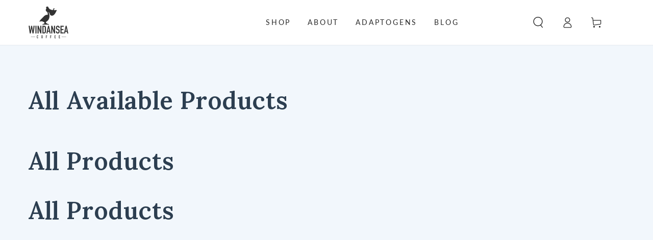

--- FILE ---
content_type: text/javascript; charset=utf-8
request_url: https://windanseacoffee.com/products/ecodrive-impact.js
body_size: 49
content:
{"id":7904516538549,"title":"Ecodrive Impact","handle":"ecodrive-impact","description":"\u003cstrong\u003eWith this purchase, you're supporting environmental change.\u003c\/strong\u003e","published_at":"2024-06-10T17:14:47-07:00","created_at":"2024-06-10T17:14:47-07:00","vendor":"Ecodrive","type":"Environmental Impact","tags":["ecodrive","impact"],"price":200,"price_min":200,"price_max":200,"available":true,"price_varies":false,"compare_at_price":null,"compare_at_price_min":0,"compare_at_price_max":0,"compare_at_price_varies":false,"variants":[{"id":44273318789301,"title":"4OCEAN","option1":"4OCEAN","option2":null,"option3":null,"sku":"","requires_shipping":true,"taxable":true,"featured_image":null,"available":true,"name":"Ecodrive Impact - 4OCEAN","public_title":"4OCEAN","options":["4OCEAN"],"price":200,"weight":0,"compare_at_price":null,"inventory_management":null,"barcode":null,"requires_selling_plan":false,"selling_plan_allocations":[]}],"images":["\/\/cdn.shopify.com\/s\/files\/1\/0066\/4869\/2803\/files\/4Ocean_Logo.svg?v=1718064887"],"featured_image":"\/\/cdn.shopify.com\/s\/files\/1\/0066\/4869\/2803\/files\/4Ocean_Logo.svg?v=1718064887","options":[{"name":"Title","position":1,"values":["4OCEAN"]}],"url":"\/products\/ecodrive-impact","media":[{"alt":null,"id":30242616672437,"position":1,"preview_image":{"aspect_ratio":3.435,"height":216,"width":742,"src":"https:\/\/cdn.shopify.com\/s\/files\/1\/0066\/4869\/2803\/files\/4Ocean_Logo.svg?v=1718064887"},"aspect_ratio":3.435,"height":216,"media_type":"image","src":"https:\/\/cdn.shopify.com\/s\/files\/1\/0066\/4869\/2803\/files\/4Ocean_Logo.svg?v=1718064887","width":742}],"requires_selling_plan":false,"selling_plan_groups":[]}